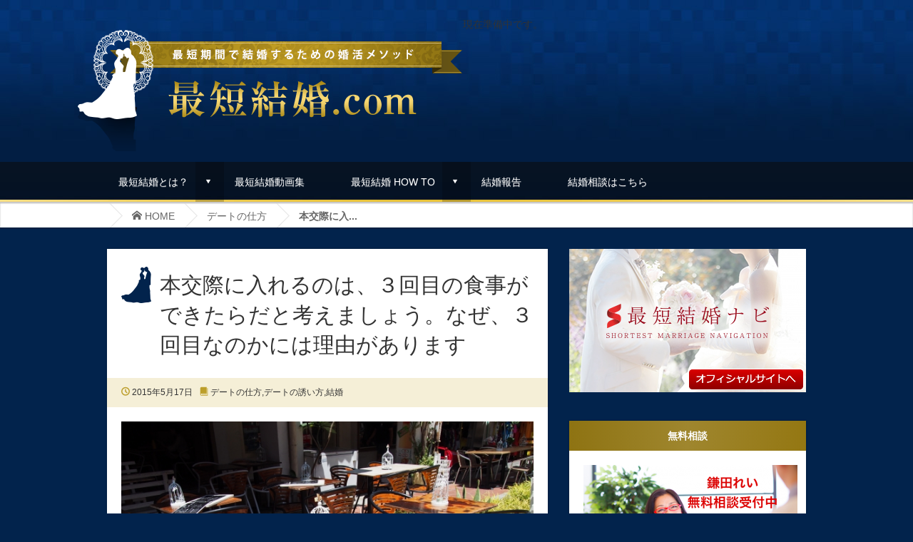

--- FILE ---
content_type: text/html; charset=UTF-8
request_url: https://saitankekkon.com/%E7%B5%90%E5%A9%9A/620
body_size: 50048
content:
<!DOCTYPE html>
<html lang="ja">
<head>
<meta charset="UTF-8">
<title>本交際に入れるのは、３回目の食事ができたらだと考えましょう。なぜ、３回目なのかには理由があります | 最短結婚 ー最短期間で結婚するための婚活メソッドー 最短結婚 ー最短期間で結婚するための婚活メソッドー</title>
<meta name="viewport" content="width=device-width,initial-scale=1, maximum-scale=1">

<link rel="icon" href="https://saitankekkon.com/skc/wp-content/themes/shigoto/images/favicon.ico" type="image/x-icon">
<link rel="shortcut icon" href="https://saitankekkon.com/skc/wp-content/themes/shigoto/images/favicon.ico" type="image/x-icon">
<link rel="stylesheet" type="text/css" media="all" href="https://saitankekkon.com/skc/wp-content/themes/shigoto/font-style.css">
<link rel="stylesheet" type="text/css" media="all" href="https://saitankekkon.com/skc/wp-content/themes/shigoto/slimmenu.css">
<link rel="stylesheet" type="text/css" media="all" href="https://saitankekkon.com/skc/wp-content/themes/shigoto/style.css">
<!--[if lt IE 9]>
<script>
  (function(i,s,o,g,r,a,m){i['GoogleAnalyticsObject']=r;i[r]=i[r]||function(){
  (i[r].q=i[r].q||[]).push(arguments)},i[r].l=1*new Date();a=s.createElement(o),
  m=s.getElementsByTagName(o)[0];a.async=1;a.src=g;m.parentNode.insertBefore(a,m)
  })(window,document,'script','//www.google-analytics.com/analytics.js','ga');

  ga('create', 'UA-59333725-1', 'auto');
  ga('send', 'pageview');

</script>
		<script src="https://html5shim.googlecode.com/svn/trunk/html5.js"></script>
        <script src="https://css3-mediaqueries-js.googlecode.com/svn/trunk/css3-mediaqueries.js"></script> 
<![endif]-->

		<!-- All in One SEO 4.9.2 - aioseo.com -->
	<meta name="description" content="素敵な女性に出会った！ 連絡先の交換もでき食事に誘ったらOKをもらった そして、初めての食事 ここ" />
	<meta name="robots" content="max-image-preview:large" />
	<meta name="author" content="saitankekkon"/>
	<meta name="keywords" content="握手,３回目のデート,デートの仕方,デートの誘い方,結婚" />
	<link rel="canonical" href="https://saitankekkon.com/%e7%b5%90%e5%a9%9a/620" />
	<meta name="generator" content="All in One SEO (AIOSEO) 4.9.2" />

		<!-- Google tag (gtag.js) -->
<script async src="https://www.googletagmanager.com/gtag/js?id=G-37L4PX909N"></script>
<script>
  window.dataLayer = window.dataLayer || [];
  function gtag(){dataLayer.push(arguments);}
  gtag('js', new Date());

  gtag('config', 'G-37L4PX909N');
</script>
		<script type="application/ld+json" class="aioseo-schema">
			{"@context":"https:\/\/schema.org","@graph":[{"@type":"Article","@id":"https:\/\/saitankekkon.com\/%e7%b5%90%e5%a9%9a\/620#article","name":"\u672c\u4ea4\u969b\u306b\u5165\u308c\u308b\u306e\u306f\u3001\uff13\u56de\u76ee\u306e\u98df\u4e8b\u304c\u3067\u304d\u305f\u3089\u3060\u3068\u8003\u3048\u307e\u3057\u3087\u3046\u3002\u306a\u305c\u3001\uff13\u56de\u76ee\u306a\u306e\u304b\u306b\u306f\u7406\u7531\u304c\u3042\u308a\u307e\u3059 | \u6700\u77ed\u7d50\u5a5a \u30fc\u6700\u77ed\u671f\u9593\u3067\u7d50\u5a5a\u3059\u308b\u305f\u3081\u306e\u5a5a\u6d3b\u30e1\u30bd\u30c3\u30c9\u30fc","headline":"\u672c\u4ea4\u969b\u306b\u5165\u308c\u308b\u306e\u306f\u3001\uff13\u56de\u76ee\u306e\u98df\u4e8b\u304c\u3067\u304d\u305f\u3089\u3060\u3068\u8003\u3048\u307e\u3057\u3087\u3046\u3002\u306a\u305c\u3001\uff13\u56de\u76ee\u306a\u306e\u304b\u306b\u306f\u7406\u7531\u304c\u3042\u308a\u307e\u3059","author":{"@id":"https:\/\/saitankekkon.com\/author\/saitankekkon#author"},"publisher":{"@id":"https:\/\/saitankekkon.com\/#organization"},"image":{"@type":"ImageObject","url":"https:\/\/saitankekkon.com\/skc\/wp-content\/uploads\/2015\/05\/057c3e94b5940da6561737b23a5a72d7_s.jpg","width":640,"height":480},"datePublished":"2015-05-17T14:42:06+09:00","dateModified":"2023-08-26T16:34:53+09:00","inLanguage":"ja","mainEntityOfPage":{"@id":"https:\/\/saitankekkon.com\/%e7%b5%90%e5%a9%9a\/620#webpage"},"isPartOf":{"@id":"https:\/\/saitankekkon.com\/%e7%b5%90%e5%a9%9a\/620#webpage"},"articleSection":"\u30c7\u30fc\u30c8\u306e\u4ed5\u65b9, \u30c7\u30fc\u30c8\u306e\u8a98\u3044\u65b9, \u7d50\u5a5a, \u63e1\u624b, \uff13\u56de\u76ee\u306e\u30c7\u30fc\u30c8"},{"@type":"BreadcrumbList","@id":"https:\/\/saitankekkon.com\/%e7%b5%90%e5%a9%9a\/620#breadcrumblist","itemListElement":[{"@type":"ListItem","@id":"https:\/\/saitankekkon.com#listItem","position":1,"name":"\u30db\u30fc\u30e0","item":"https:\/\/saitankekkon.com","nextItem":{"@type":"ListItem","@id":"https:\/\/saitankekkon.com\/category\/%e7%b5%90%e5%a9%9a#listItem","name":"\u7d50\u5a5a"}},{"@type":"ListItem","@id":"https:\/\/saitankekkon.com\/category\/%e7%b5%90%e5%a9%9a#listItem","position":2,"name":"\u7d50\u5a5a","item":"https:\/\/saitankekkon.com\/category\/%e7%b5%90%e5%a9%9a","nextItem":{"@type":"ListItem","@id":"https:\/\/saitankekkon.com\/%e7%b5%90%e5%a9%9a\/620#listItem","name":"\u672c\u4ea4\u969b\u306b\u5165\u308c\u308b\u306e\u306f\u3001\uff13\u56de\u76ee\u306e\u98df\u4e8b\u304c\u3067\u304d\u305f\u3089\u3060\u3068\u8003\u3048\u307e\u3057\u3087\u3046\u3002\u306a\u305c\u3001\uff13\u56de\u76ee\u306a\u306e\u304b\u306b\u306f\u7406\u7531\u304c\u3042\u308a\u307e\u3059"},"previousItem":{"@type":"ListItem","@id":"https:\/\/saitankekkon.com#listItem","name":"\u30db\u30fc\u30e0"}},{"@type":"ListItem","@id":"https:\/\/saitankekkon.com\/%e7%b5%90%e5%a9%9a\/620#listItem","position":3,"name":"\u672c\u4ea4\u969b\u306b\u5165\u308c\u308b\u306e\u306f\u3001\uff13\u56de\u76ee\u306e\u98df\u4e8b\u304c\u3067\u304d\u305f\u3089\u3060\u3068\u8003\u3048\u307e\u3057\u3087\u3046\u3002\u306a\u305c\u3001\uff13\u56de\u76ee\u306a\u306e\u304b\u306b\u306f\u7406\u7531\u304c\u3042\u308a\u307e\u3059","previousItem":{"@type":"ListItem","@id":"https:\/\/saitankekkon.com\/category\/%e7%b5%90%e5%a9%9a#listItem","name":"\u7d50\u5a5a"}}]},{"@type":"Organization","@id":"https:\/\/saitankekkon.com\/#organization","name":"\u6700\u77ed\u7d50\u5a5a \u30fc\u6700\u77ed\u671f\u9593\u3067\u7d50\u5a5a\u3059\u308b\u305f\u3081\u306e\u5a5a\u6d3b\u30e1\u30bd\u30c3\u30c9\u30fc","description":"\u7d50\u5a5a\u76f8\u8ac7\u30ca\u30d3\u306e\u938c\u7530\u308c\u3044\u304c\u3001\u6700\u77ed\u671f\u9593\u3067\u7d50\u5a5a\u3059\u308b\u305f\u3081\u306e\u5a5a\u6d3b\u30e1\u30bd\u30c3\u30c9\u3092\u304a\u4f1d\u3048\u3057\u307e\u3059\u3002","url":"https:\/\/saitankekkon.com\/"},{"@type":"Person","@id":"https:\/\/saitankekkon.com\/author\/saitankekkon#author","url":"https:\/\/saitankekkon.com\/author\/saitankekkon","name":"saitankekkon","image":{"@type":"ImageObject","@id":"https:\/\/saitankekkon.com\/%e7%b5%90%e5%a9%9a\/620#authorImage","url":"https:\/\/secure.gravatar.com\/avatar\/6f2b9801470fc5c09c64577a08371ad436d249efe6e7d29fcd5ad77ca964e3e3?s=96&d=mm&r=g","width":96,"height":96,"caption":"saitankekkon"}},{"@type":"WebPage","@id":"https:\/\/saitankekkon.com\/%e7%b5%90%e5%a9%9a\/620#webpage","url":"https:\/\/saitankekkon.com\/%e7%b5%90%e5%a9%9a\/620","name":"\u672c\u4ea4\u969b\u306b\u5165\u308c\u308b\u306e\u306f\u3001\uff13\u56de\u76ee\u306e\u98df\u4e8b\u304c\u3067\u304d\u305f\u3089\u3060\u3068\u8003\u3048\u307e\u3057\u3087\u3046\u3002\u306a\u305c\u3001\uff13\u56de\u76ee\u306a\u306e\u304b\u306b\u306f\u7406\u7531\u304c\u3042\u308a\u307e\u3059 | \u6700\u77ed\u7d50\u5a5a \u30fc\u6700\u77ed\u671f\u9593\u3067\u7d50\u5a5a\u3059\u308b\u305f\u3081\u306e\u5a5a\u6d3b\u30e1\u30bd\u30c3\u30c9\u30fc","description":"\u7d20\u6575\u306a\u5973\u6027\u306b\u51fa\u4f1a\u3063\u305f\uff01 \u9023\u7d61\u5148\u306e\u4ea4\u63db\u3082\u3067\u304d\u98df\u4e8b\u306b\u8a98\u3063\u305f\u3089OK\u3092\u3082\u3089\u3063\u305f \u305d\u3057\u3066\u3001\u521d\u3081\u3066\u306e\u98df\u4e8b \u3053\u3053","inLanguage":"ja","isPartOf":{"@id":"https:\/\/saitankekkon.com\/#website"},"breadcrumb":{"@id":"https:\/\/saitankekkon.com\/%e7%b5%90%e5%a9%9a\/620#breadcrumblist"},"author":{"@id":"https:\/\/saitankekkon.com\/author\/saitankekkon#author"},"creator":{"@id":"https:\/\/saitankekkon.com\/author\/saitankekkon#author"},"image":{"@type":"ImageObject","url":"https:\/\/saitankekkon.com\/skc\/wp-content\/uploads\/2015\/05\/057c3e94b5940da6561737b23a5a72d7_s.jpg","@id":"https:\/\/saitankekkon.com\/%e7%b5%90%e5%a9%9a\/620\/#mainImage","width":640,"height":480},"primaryImageOfPage":{"@id":"https:\/\/saitankekkon.com\/%e7%b5%90%e5%a9%9a\/620#mainImage"},"datePublished":"2015-05-17T14:42:06+09:00","dateModified":"2023-08-26T16:34:53+09:00"},{"@type":"WebSite","@id":"https:\/\/saitankekkon.com\/#website","url":"https:\/\/saitankekkon.com\/","name":"\u6700\u77ed\u7d50\u5a5a \u30fc\u6700\u77ed\u671f\u9593\u3067\u7d50\u5a5a\u3059\u308b\u305f\u3081\u306e\u5a5a\u6d3b\u30e1\u30bd\u30c3\u30c9\u30fc","description":"\u7d50\u5a5a\u76f8\u8ac7\u30ca\u30d3\u306e\u938c\u7530\u308c\u3044\u304c\u3001\u6700\u77ed\u671f\u9593\u3067\u7d50\u5a5a\u3059\u308b\u305f\u3081\u306e\u5a5a\u6d3b\u30e1\u30bd\u30c3\u30c9\u3092\u304a\u4f1d\u3048\u3057\u307e\u3059\u3002","inLanguage":"ja","publisher":{"@id":"https:\/\/saitankekkon.com\/#organization"}}]}
		</script>
		<!-- All in One SEO -->

<link rel='dns-prefetch' href='//ajax.googleapis.com' />
<link rel="alternate" type="application/rss+xml" title="最短結婚 ー最短期間で結婚するための婚活メソッドー &raquo; フィード" href="https://saitankekkon.com/feed" />
<link rel="alternate" type="application/rss+xml" title="最短結婚 ー最短期間で結婚するための婚活メソッドー &raquo; コメントフィード" href="https://saitankekkon.com/comments/feed" />
<link rel="alternate" title="oEmbed (JSON)" type="application/json+oembed" href="https://saitankekkon.com/wp-json/oembed/1.0/embed?url=https%3A%2F%2Fsaitankekkon.com%2F%25e7%25b5%2590%25e5%25a9%259a%2F620" />
<link rel="alternate" title="oEmbed (XML)" type="text/xml+oembed" href="https://saitankekkon.com/wp-json/oembed/1.0/embed?url=https%3A%2F%2Fsaitankekkon.com%2F%25e7%25b5%2590%25e5%25a9%259a%2F620&#038;format=xml" />
<style id='wp-img-auto-sizes-contain-inline-css' type='text/css'>
img:is([sizes=auto i],[sizes^="auto," i]){contain-intrinsic-size:3000px 1500px}
/*# sourceURL=wp-img-auto-sizes-contain-inline-css */
</style>
<style id='wp-emoji-styles-inline-css' type='text/css'>

	img.wp-smiley, img.emoji {
		display: inline !important;
		border: none !important;
		box-shadow: none !important;
		height: 1em !important;
		width: 1em !important;
		margin: 0 0.07em !important;
		vertical-align: -0.1em !important;
		background: none !important;
		padding: 0 !important;
	}
/*# sourceURL=wp-emoji-styles-inline-css */
</style>
<style id='wp-block-library-inline-css' type='text/css'>
:root{--wp-block-synced-color:#7a00df;--wp-block-synced-color--rgb:122,0,223;--wp-bound-block-color:var(--wp-block-synced-color);--wp-editor-canvas-background:#ddd;--wp-admin-theme-color:#007cba;--wp-admin-theme-color--rgb:0,124,186;--wp-admin-theme-color-darker-10:#006ba1;--wp-admin-theme-color-darker-10--rgb:0,107,160.5;--wp-admin-theme-color-darker-20:#005a87;--wp-admin-theme-color-darker-20--rgb:0,90,135;--wp-admin-border-width-focus:2px}@media (min-resolution:192dpi){:root{--wp-admin-border-width-focus:1.5px}}.wp-element-button{cursor:pointer}:root .has-very-light-gray-background-color{background-color:#eee}:root .has-very-dark-gray-background-color{background-color:#313131}:root .has-very-light-gray-color{color:#eee}:root .has-very-dark-gray-color{color:#313131}:root .has-vivid-green-cyan-to-vivid-cyan-blue-gradient-background{background:linear-gradient(135deg,#00d084,#0693e3)}:root .has-purple-crush-gradient-background{background:linear-gradient(135deg,#34e2e4,#4721fb 50%,#ab1dfe)}:root .has-hazy-dawn-gradient-background{background:linear-gradient(135deg,#faaca8,#dad0ec)}:root .has-subdued-olive-gradient-background{background:linear-gradient(135deg,#fafae1,#67a671)}:root .has-atomic-cream-gradient-background{background:linear-gradient(135deg,#fdd79a,#004a59)}:root .has-nightshade-gradient-background{background:linear-gradient(135deg,#330968,#31cdcf)}:root .has-midnight-gradient-background{background:linear-gradient(135deg,#020381,#2874fc)}:root{--wp--preset--font-size--normal:16px;--wp--preset--font-size--huge:42px}.has-regular-font-size{font-size:1em}.has-larger-font-size{font-size:2.625em}.has-normal-font-size{font-size:var(--wp--preset--font-size--normal)}.has-huge-font-size{font-size:var(--wp--preset--font-size--huge)}.has-text-align-center{text-align:center}.has-text-align-left{text-align:left}.has-text-align-right{text-align:right}.has-fit-text{white-space:nowrap!important}#end-resizable-editor-section{display:none}.aligncenter{clear:both}.items-justified-left{justify-content:flex-start}.items-justified-center{justify-content:center}.items-justified-right{justify-content:flex-end}.items-justified-space-between{justify-content:space-between}.screen-reader-text{border:0;clip-path:inset(50%);height:1px;margin:-1px;overflow:hidden;padding:0;position:absolute;width:1px;word-wrap:normal!important}.screen-reader-text:focus{background-color:#ddd;clip-path:none;color:#444;display:block;font-size:1em;height:auto;left:5px;line-height:normal;padding:15px 23px 14px;text-decoration:none;top:5px;width:auto;z-index:100000}html :where(.has-border-color){border-style:solid}html :where([style*=border-top-color]){border-top-style:solid}html :where([style*=border-right-color]){border-right-style:solid}html :where([style*=border-bottom-color]){border-bottom-style:solid}html :where([style*=border-left-color]){border-left-style:solid}html :where([style*=border-width]){border-style:solid}html :where([style*=border-top-width]){border-top-style:solid}html :where([style*=border-right-width]){border-right-style:solid}html :where([style*=border-bottom-width]){border-bottom-style:solid}html :where([style*=border-left-width]){border-left-style:solid}html :where(img[class*=wp-image-]){height:auto;max-width:100%}:where(figure){margin:0 0 1em}html :where(.is-position-sticky){--wp-admin--admin-bar--position-offset:var(--wp-admin--admin-bar--height,0px)}@media screen and (max-width:600px){html :where(.is-position-sticky){--wp-admin--admin-bar--position-offset:0px}}

/*# sourceURL=wp-block-library-inline-css */
</style><style id='global-styles-inline-css' type='text/css'>
:root{--wp--preset--aspect-ratio--square: 1;--wp--preset--aspect-ratio--4-3: 4/3;--wp--preset--aspect-ratio--3-4: 3/4;--wp--preset--aspect-ratio--3-2: 3/2;--wp--preset--aspect-ratio--2-3: 2/3;--wp--preset--aspect-ratio--16-9: 16/9;--wp--preset--aspect-ratio--9-16: 9/16;--wp--preset--color--black: #000000;--wp--preset--color--cyan-bluish-gray: #abb8c3;--wp--preset--color--white: #ffffff;--wp--preset--color--pale-pink: #f78da7;--wp--preset--color--vivid-red: #cf2e2e;--wp--preset--color--luminous-vivid-orange: #ff6900;--wp--preset--color--luminous-vivid-amber: #fcb900;--wp--preset--color--light-green-cyan: #7bdcb5;--wp--preset--color--vivid-green-cyan: #00d084;--wp--preset--color--pale-cyan-blue: #8ed1fc;--wp--preset--color--vivid-cyan-blue: #0693e3;--wp--preset--color--vivid-purple: #9b51e0;--wp--preset--gradient--vivid-cyan-blue-to-vivid-purple: linear-gradient(135deg,rgb(6,147,227) 0%,rgb(155,81,224) 100%);--wp--preset--gradient--light-green-cyan-to-vivid-green-cyan: linear-gradient(135deg,rgb(122,220,180) 0%,rgb(0,208,130) 100%);--wp--preset--gradient--luminous-vivid-amber-to-luminous-vivid-orange: linear-gradient(135deg,rgb(252,185,0) 0%,rgb(255,105,0) 100%);--wp--preset--gradient--luminous-vivid-orange-to-vivid-red: linear-gradient(135deg,rgb(255,105,0) 0%,rgb(207,46,46) 100%);--wp--preset--gradient--very-light-gray-to-cyan-bluish-gray: linear-gradient(135deg,rgb(238,238,238) 0%,rgb(169,184,195) 100%);--wp--preset--gradient--cool-to-warm-spectrum: linear-gradient(135deg,rgb(74,234,220) 0%,rgb(151,120,209) 20%,rgb(207,42,186) 40%,rgb(238,44,130) 60%,rgb(251,105,98) 80%,rgb(254,248,76) 100%);--wp--preset--gradient--blush-light-purple: linear-gradient(135deg,rgb(255,206,236) 0%,rgb(152,150,240) 100%);--wp--preset--gradient--blush-bordeaux: linear-gradient(135deg,rgb(254,205,165) 0%,rgb(254,45,45) 50%,rgb(107,0,62) 100%);--wp--preset--gradient--luminous-dusk: linear-gradient(135deg,rgb(255,203,112) 0%,rgb(199,81,192) 50%,rgb(65,88,208) 100%);--wp--preset--gradient--pale-ocean: linear-gradient(135deg,rgb(255,245,203) 0%,rgb(182,227,212) 50%,rgb(51,167,181) 100%);--wp--preset--gradient--electric-grass: linear-gradient(135deg,rgb(202,248,128) 0%,rgb(113,206,126) 100%);--wp--preset--gradient--midnight: linear-gradient(135deg,rgb(2,3,129) 0%,rgb(40,116,252) 100%);--wp--preset--font-size--small: 13px;--wp--preset--font-size--medium: 20px;--wp--preset--font-size--large: 36px;--wp--preset--font-size--x-large: 42px;--wp--preset--spacing--20: 0.44rem;--wp--preset--spacing--30: 0.67rem;--wp--preset--spacing--40: 1rem;--wp--preset--spacing--50: 1.5rem;--wp--preset--spacing--60: 2.25rem;--wp--preset--spacing--70: 3.38rem;--wp--preset--spacing--80: 5.06rem;--wp--preset--shadow--natural: 6px 6px 9px rgba(0, 0, 0, 0.2);--wp--preset--shadow--deep: 12px 12px 50px rgba(0, 0, 0, 0.4);--wp--preset--shadow--sharp: 6px 6px 0px rgba(0, 0, 0, 0.2);--wp--preset--shadow--outlined: 6px 6px 0px -3px rgb(255, 255, 255), 6px 6px rgb(0, 0, 0);--wp--preset--shadow--crisp: 6px 6px 0px rgb(0, 0, 0);}:where(.is-layout-flex){gap: 0.5em;}:where(.is-layout-grid){gap: 0.5em;}body .is-layout-flex{display: flex;}.is-layout-flex{flex-wrap: wrap;align-items: center;}.is-layout-flex > :is(*, div){margin: 0;}body .is-layout-grid{display: grid;}.is-layout-grid > :is(*, div){margin: 0;}:where(.wp-block-columns.is-layout-flex){gap: 2em;}:where(.wp-block-columns.is-layout-grid){gap: 2em;}:where(.wp-block-post-template.is-layout-flex){gap: 1.25em;}:where(.wp-block-post-template.is-layout-grid){gap: 1.25em;}.has-black-color{color: var(--wp--preset--color--black) !important;}.has-cyan-bluish-gray-color{color: var(--wp--preset--color--cyan-bluish-gray) !important;}.has-white-color{color: var(--wp--preset--color--white) !important;}.has-pale-pink-color{color: var(--wp--preset--color--pale-pink) !important;}.has-vivid-red-color{color: var(--wp--preset--color--vivid-red) !important;}.has-luminous-vivid-orange-color{color: var(--wp--preset--color--luminous-vivid-orange) !important;}.has-luminous-vivid-amber-color{color: var(--wp--preset--color--luminous-vivid-amber) !important;}.has-light-green-cyan-color{color: var(--wp--preset--color--light-green-cyan) !important;}.has-vivid-green-cyan-color{color: var(--wp--preset--color--vivid-green-cyan) !important;}.has-pale-cyan-blue-color{color: var(--wp--preset--color--pale-cyan-blue) !important;}.has-vivid-cyan-blue-color{color: var(--wp--preset--color--vivid-cyan-blue) !important;}.has-vivid-purple-color{color: var(--wp--preset--color--vivid-purple) !important;}.has-black-background-color{background-color: var(--wp--preset--color--black) !important;}.has-cyan-bluish-gray-background-color{background-color: var(--wp--preset--color--cyan-bluish-gray) !important;}.has-white-background-color{background-color: var(--wp--preset--color--white) !important;}.has-pale-pink-background-color{background-color: var(--wp--preset--color--pale-pink) !important;}.has-vivid-red-background-color{background-color: var(--wp--preset--color--vivid-red) !important;}.has-luminous-vivid-orange-background-color{background-color: var(--wp--preset--color--luminous-vivid-orange) !important;}.has-luminous-vivid-amber-background-color{background-color: var(--wp--preset--color--luminous-vivid-amber) !important;}.has-light-green-cyan-background-color{background-color: var(--wp--preset--color--light-green-cyan) !important;}.has-vivid-green-cyan-background-color{background-color: var(--wp--preset--color--vivid-green-cyan) !important;}.has-pale-cyan-blue-background-color{background-color: var(--wp--preset--color--pale-cyan-blue) !important;}.has-vivid-cyan-blue-background-color{background-color: var(--wp--preset--color--vivid-cyan-blue) !important;}.has-vivid-purple-background-color{background-color: var(--wp--preset--color--vivid-purple) !important;}.has-black-border-color{border-color: var(--wp--preset--color--black) !important;}.has-cyan-bluish-gray-border-color{border-color: var(--wp--preset--color--cyan-bluish-gray) !important;}.has-white-border-color{border-color: var(--wp--preset--color--white) !important;}.has-pale-pink-border-color{border-color: var(--wp--preset--color--pale-pink) !important;}.has-vivid-red-border-color{border-color: var(--wp--preset--color--vivid-red) !important;}.has-luminous-vivid-orange-border-color{border-color: var(--wp--preset--color--luminous-vivid-orange) !important;}.has-luminous-vivid-amber-border-color{border-color: var(--wp--preset--color--luminous-vivid-amber) !important;}.has-light-green-cyan-border-color{border-color: var(--wp--preset--color--light-green-cyan) !important;}.has-vivid-green-cyan-border-color{border-color: var(--wp--preset--color--vivid-green-cyan) !important;}.has-pale-cyan-blue-border-color{border-color: var(--wp--preset--color--pale-cyan-blue) !important;}.has-vivid-cyan-blue-border-color{border-color: var(--wp--preset--color--vivid-cyan-blue) !important;}.has-vivid-purple-border-color{border-color: var(--wp--preset--color--vivid-purple) !important;}.has-vivid-cyan-blue-to-vivid-purple-gradient-background{background: var(--wp--preset--gradient--vivid-cyan-blue-to-vivid-purple) !important;}.has-light-green-cyan-to-vivid-green-cyan-gradient-background{background: var(--wp--preset--gradient--light-green-cyan-to-vivid-green-cyan) !important;}.has-luminous-vivid-amber-to-luminous-vivid-orange-gradient-background{background: var(--wp--preset--gradient--luminous-vivid-amber-to-luminous-vivid-orange) !important;}.has-luminous-vivid-orange-to-vivid-red-gradient-background{background: var(--wp--preset--gradient--luminous-vivid-orange-to-vivid-red) !important;}.has-very-light-gray-to-cyan-bluish-gray-gradient-background{background: var(--wp--preset--gradient--very-light-gray-to-cyan-bluish-gray) !important;}.has-cool-to-warm-spectrum-gradient-background{background: var(--wp--preset--gradient--cool-to-warm-spectrum) !important;}.has-blush-light-purple-gradient-background{background: var(--wp--preset--gradient--blush-light-purple) !important;}.has-blush-bordeaux-gradient-background{background: var(--wp--preset--gradient--blush-bordeaux) !important;}.has-luminous-dusk-gradient-background{background: var(--wp--preset--gradient--luminous-dusk) !important;}.has-pale-ocean-gradient-background{background: var(--wp--preset--gradient--pale-ocean) !important;}.has-electric-grass-gradient-background{background: var(--wp--preset--gradient--electric-grass) !important;}.has-midnight-gradient-background{background: var(--wp--preset--gradient--midnight) !important;}.has-small-font-size{font-size: var(--wp--preset--font-size--small) !important;}.has-medium-font-size{font-size: var(--wp--preset--font-size--medium) !important;}.has-large-font-size{font-size: var(--wp--preset--font-size--large) !important;}.has-x-large-font-size{font-size: var(--wp--preset--font-size--x-large) !important;}
/*# sourceURL=global-styles-inline-css */
</style>

<style id='classic-theme-styles-inline-css' type='text/css'>
/*! This file is auto-generated */
.wp-block-button__link{color:#fff;background-color:#32373c;border-radius:9999px;box-shadow:none;text-decoration:none;padding:calc(.667em + 2px) calc(1.333em + 2px);font-size:1.125em}.wp-block-file__button{background:#32373c;color:#fff;text-decoration:none}
/*# sourceURL=/wp-includes/css/classic-themes.min.css */
</style>
<link rel='stylesheet' id='toc-screen-css' href='https://saitankekkon.com/skc/wp-content/plugins/table-of-contents-plus/screen.min.css' type='text/css' media='all' />
<link rel='stylesheet' id='wp-pagenavi-css' href='https://saitankekkon.com/skc/wp-content/plugins/wp-pagenavi/pagenavi-css.css' type='text/css' media='all' />
<script type="text/javascript" src="https://ajax.googleapis.com/ajax/libs/jquery/1.10.1/jquery.min.js" id="jquery-js"></script>
<link rel="https://api.w.org/" href="https://saitankekkon.com/wp-json/" /><link rel="alternate" title="JSON" type="application/json" href="https://saitankekkon.com/wp-json/wp/v2/posts/620" /><link rel="EditURI" type="application/rsd+xml" title="RSD" href="https://saitankekkon.com/skc/xmlrpc.php?rsd" />
<link rel='shortlink' href='https://saitankekkon.com/?p=620' />
<script src="https://saitankekkon.com/skc/wp-content/themes/shigoto/js/jquery.slimmenu.js"></script>
<script src="https://saitankekkon.com/skc/wp-content/themes/shigoto/js/jquery.ah-placeholder.js"></script>
<script src="https://saitankekkon.com/skc/wp-content/themes/shigoto/js/script.js"></script>
</head>
<body data-rsssl=1 id="top" class="wp-singular post-template-default single single-post postid-620 single-format-standard wp-theme-shigoto">
<header id="header">
  <div id="header-inner" class="clearfix">
      <div id="logo">
     <div id="widget_sp_image-2" class="widget_sp_image"><div class="widgettitle">最短結婚.com</div><a href="https://saitankekkon.com/" target="_self" class="widget_sp_image-image-link" title="最短結婚.com"><img width="540" height="174" alt="最短結婚.com" class="attachment-full" style="max-width: 100%;" srcset="https://saitankekkon.com/skc/wp-content/uploads/2015/06/logo.png 540w, https://saitankekkon.com/skc/wp-content/uploads/2015/06/logo-300x97.png 300w" sizes="(max-width: 540px) 100vw, 540px" src="https://saitankekkon.com/skc/wp-content/uploads/2015/06/logo.png" /></a></div>    </div>
          現在準備中です。
       </div>
   <!-- header-inner end -->
</header>
<div id="nav-bg">
<nav id="global-navi" class="menu-%e3%82%b0%e3%83%ad%e3%83%bc%e3%83%90%e3%83%ab%e3%83%a1%e3%83%8b%e3%83%a5%e3%83%bc-container"><ul id="navigation" class="slimmenu"><li id="menu-item-69" class="menu-item menu-item-type-custom menu-item-object-custom menu-item-home menu-item-has-children menu-item-69"><a href="https://saitankekkon.com/">最短結婚とは？</a>
<ul class="sub-menu">
	<li id="menu-item-2458" class="menu-item menu-item-type-post_type menu-item-object-page menu-item-2458"><a href="https://saitankekkon.com/%e6%9c%80%e7%9f%ad%e7%b5%90%e5%a9%9a%e3%81%a8%e3%81%af%ef%bc%9f">最短結婚とは？</a></li>
	<li id="menu-item-157" class="menu-item menu-item-type-post_type menu-item-object-page menu-item-157"><a href="https://saitankekkon.com/%e3%83%97%e3%83%ad%e3%83%95%e3%82%a3%e3%83%bc%e3%83%ab">鎌田れいのプロフィール</a></li>
</ul>
</li>
<li id="menu-item-2467" class="menu-item menu-item-type-taxonomy menu-item-object-category menu-item-2467"><a href="https://saitankekkon.com/category/douga">最短結婚動画集</a></li>
<li id="menu-item-2464" class="menu-item menu-item-type-taxonomy menu-item-object-category menu-item-has-children menu-item-2464"><a href="https://saitankekkon.com/category/howto">最短結婚 HOW TO</a>
<ul class="sub-menu">
	<li id="menu-item-17" class="menu-item menu-item-type-taxonomy menu-item-object-category menu-item-17"><a href="https://saitankekkon.com/category/%e6%9c%80%e7%9f%ad%e7%b5%90%e5%a9%9a%e3%81%ae%e6%ba%96%e5%82%99">最短結婚の準備</a></li>
	<li id="menu-item-155" class="menu-item menu-item-type-taxonomy menu-item-object-category menu-item-155"><a href="https://saitankekkon.com/category/%e6%9c%80%e7%9f%ad%e7%b5%90%e5%a9%9a%e5%87%ba%e4%bc%9a%e3%81%84%e6%96%b9">出会い方</a></li>
</ul>
</li>
<li id="menu-item-1382" class="menu-item menu-item-type-taxonomy menu-item-object-category menu-item-1382"><a href="https://saitankekkon.com/category/%e7%b5%90%e5%a9%9a%e5%a0%b1%e5%91%8a">結婚報告</a></li>
<li id="menu-item-2957" class="nav-link menu-item menu-item-type-custom menu-item-object-custom menu-item-2957"><a target="_blank" href="https://saitankekkon.jp/">結婚相談はこちら</a></li>
</ul></nav></div>
<nav id="breadcrumb">
<ul>
<li><a href="https://saitankekkon.com/"class="icon-home"><span>&nbsp;HOME</span></a></li>
<li><a href="https://saitankekkon.com/category/%e3%83%87%e3%83%bc%e3%83%88%e3%81%ae%e4%bb%95%e6%96%b9">デートの仕方</a></li>
<li>本交際に入...</li>
</ul>
</nav>
<!-- breadcrumb  end -->

<div id="contents" class="clearfix">
<div id="main" class="clearfix">
    <article id="post-620" class="post-area post-page">
    <h1>本交際に入れるのは、３回目の食事ができたらだと考えましょう。なぜ、３回目なのかには理由があります</h1>
     <div class="post-meta"><span class="post-date"><span class="icon-clock"></span>&nbsp;2015年5月17日</span><span class="post-category"><span class="icon-book"></span>&nbsp;<a href="https://saitankekkon.com/category/%e3%83%87%e3%83%bc%e3%83%88%e3%81%ae%e4%bb%95%e6%96%b9" rel="category tag">デートの仕方</a>,<a href="https://saitankekkon.com/category/%e3%83%87%e3%83%bc%e3%83%88%e3%81%ae%e8%aa%98%e3%81%84%e6%96%b9" rel="category tag">デートの誘い方</a>,<a href="https://saitankekkon.com/category/%e7%b5%90%e5%a9%9a" rel="category tag">結婚</a>     </span></div>
        <div class="icatch"><img width="640" height="480" src="https://saitankekkon.com/skc/wp-content/uploads/2015/05/057c3e94b5940da6561737b23a5a72d7_s.jpg" class="attachment-large size-large wp-post-image" alt="" decoding="async" fetchpriority="high" srcset="https://saitankekkon.com/skc/wp-content/uploads/2015/05/057c3e94b5940da6561737b23a5a72d7_s.jpg 640w, https://saitankekkon.com/skc/wp-content/uploads/2015/05/057c3e94b5940da6561737b23a5a72d7_s-300x225.jpg 300w" sizes="(max-width: 640px) 100vw, 640px" /></div>
          <p><span style="color: #ff0000;"><strong><span style="font-size: 18pt;">素敵な女性に出会った！</span></strong></span></p>
<p><span style="color: #ff0000;"><strong><span style="font-size: 18pt;"> </span></strong></span></p>
<p><span style="font-size: 14pt;">連絡先の交換もでき</span><br /><span style="font-size: 14pt;">食事に誘ったら</span><br /><span style="font-size: 14pt;">OKをもらった</span></p>
<p><span style="font-size: 14pt;"> </span></p>
<p><span style="font-size: 14pt;">そして、<strong><span style="font-size: 18pt; color: #ff0000;">初めての食事</span></strong></span></p>
<p><span style="font-size: 14pt;"> </span></p>
<p><span style="font-size: 14pt;">ここで舞い上がっては</span><br /><span style="font-size: 14pt;">いけません</span></p>
<p>&nbsp;</p>
<p><span style="color: #3366ff;"><strong><span style="font-size: 18pt;">お見合いの場合も</span></strong></span><br /><span style="font-size: 14pt;">まったく<strong><span style="font-size: 18pt; color: #3366ff;">同じ</span></strong>です</span></p>
<p><span style="font-size: 14pt;"> </span></p>
<p><span style="font-size: 14pt;">会ってみたら</span><br /><span style="font-size: 14pt;">第一印象で一目惚れ</span></p>
<p>&nbsp;</p>
<p><span style="font-size: 14pt;">幸運なことに</span><br /><span style="font-size: 14pt;">交際希望になって</span><br /><span style="font-size: 14pt;">初めてのデート</span></p>
<p><span style="font-size: 14pt;"> </span></p>
<p><span style="font-size: 14pt;">すわ、結婚！</span></p>
<p>&nbsp;</p>
<p><span style="font-size: 14pt;">舞い上がりすぎです（笑）</span></p>
<p>&nbsp;</p>
<p><span style="color: #3366ff;"><strong><span style="font-size: 18pt;">女性は、第一印象で</span></strong></span><br /><span style="color: #3366ff;"><strong><span style="font-size: 18pt;">ピンとこなくても</span></strong></span><br /><span style="color: #3366ff;"><strong><span style="font-size: 18pt;">よっぽど悪い印象を</span></strong></span><br /><span style="color: #3366ff;"><strong><span style="font-size: 18pt;">抱かなければ</span></strong></span><br /><span style="color: #3366ff;"><strong><span style="font-size: 18pt;">まずは、１回目の</span></strong></span><br /><span style="color: #3366ff;"><strong><span style="font-size: 18pt;">食事には出てきます</span></strong></span></p>
<p><span style="color: #3366ff;"><strong><span style="font-size: 18pt;"> </span></strong></span></p>
<p><span style="font-size: 14pt;">まずはそこで</span><br /><span style="font-size: 14pt;">ジャッジをするんですね</span></p>
<p><span style="font-size: 14pt;"> </span></p>
<p><span style="font-size: 14pt;">それでも</span><br /><span style="font-size: 14pt;">いいか悪いか</span><br /><span style="font-size: 14pt;">判断がつかない場合が</span><br /><span style="font-size: 14pt;">あります</span></p>
<p>&nbsp;</p>
<p><span style="font-size: 14pt;">そうすると</span><br /><span style="font-size: 14pt;">２回目の食事にも</span><br /><span style="font-size: 14pt;">出てくる</span></p>
<p><span style="font-size: 14pt;"> </span></p>
<p><span style="font-size: 14pt;">ここまでの彼女の気持ちは</span><br /><strong><span style="font-size: 18pt; color: #3366ff;">交際か否かの</span></strong><br /><span style="font-size: 14pt;"><strong><span style="color: #3366ff; font-size: 18pt;">プラマイ、ゼロ</span></strong>の場合が</span><br /><span style="font-size: 14pt;">あります</span></p>
<p>&nbsp;</p>
<p>彼女の<span style="color: #ff0000; font-size: 18pt;"><strong>気持ちが</strong></span><br /><span style="color: #ff0000; font-size: 18pt;"><strong>固まってくるのは</strong></span><br /><span style="color: #ff0000; font-size: 18pt;"><strong>３回目の食事ができて</strong></span><span style="color: #ff0000; font-size: 18pt;"><strong>から<br /></strong></span>だと考えましょう</p>
<p>&nbsp;</p>
<p><span style="font-size: 14pt;">しかも、この３回目までは</span><br /><span style="font-size: 14pt;">期間をあけてはいけません</span></p>
<p><span style="font-size: 14pt;"> </span></p>
<p><span style="font-size: 14pt;">最低でも</span><br /><span style="font-size: 14pt;">週一のペースで</span><br /><span style="font-size: 14pt;">３回目までは進む</span></p>
<p>&nbsp;</p>
<p><span style="font-size: 14pt;">１ヶ月に１回</span><br /><span style="font-size: 14pt;">３回の食事をするのに</span><br /><span style="font-size: 14pt;">３ヶ月かかっていたら</span><br /><span style="font-size: 14pt;">アウトです</span></p>
<p>&nbsp;</p>
<p><span style="font-size: 14pt;"><span style="font-size: 18pt;"><strong><span style="color: #ff0000;">３回の食事</span></strong></span>ができたら</span><br /><span style="font-size: 18pt;"><strong><span style="color: #ff0000;">別れ際に</span></strong></span><br /><span style="font-size: 18pt;"><strong><span style="color: #ff0000;">「今日はありがとう</span></strong></span><br /><span style="font-size: 18pt;"><strong><span style="color: #ff0000;">ございました」</span></strong></span><br /><span style="font-size: 14pt;"><span style="font-size: 18pt;"><strong><span style="color: #ff0000;">と、握手</span></strong></span>を求めましょう</span></p>
<p>&nbsp;</p>
<p><span style="font-size: 14pt;">これがさりげない</span><br /><span style="font-size: 14pt;"><span style="font-size: 18pt;"><strong><span style="color: #3366ff;">触れ合い</span></strong></span>になりますね</span></p>
<p>&nbsp;</p>
<p><span style="font-size: 14pt;">３回目の食事と握手の</span><br /><span style="font-size: 14pt;">後に、４回目の食事を誘い</span><br /><span style="font-size: 14pt;">彼女が笑顔で出てきてくれたら</span><br /><span style="font-size: 14pt;">後は、もう一気に</span><br /><span style="font-size: 14pt;">攻めていきましょう</span></p>
<p>&nbsp;</p>
<p><span style="font-size: 14pt;">仲を深めていくのに</span><br /><span style="font-size: 14pt;">大切なことは</span><br /><span style="font-size: 14pt;">とにかく<strong><span style="font-size: 18pt; color: #3366ff;">どんどん会って</span></strong></span><br /><strong><span style="font-size: 18pt; color: #3366ff;">コミュニケーションを</span></strong><br /><span style="font-size: 14pt;"><strong><span style="font-size: 18pt; color: #3366ff;">重ねる</span></strong>ことです</span></p>
<p><span style="font-size: 14pt;"> </span></p>
<p><span style="font-size: 14pt;">もう何十年も前の</span><br /><span style="font-size: 14pt;">郷ひろみさんの</span><br /><span style="font-size: 14pt;">『よろしく哀愁』という歌に</span><br /><span style="font-size: 14pt;">♪<strong><span style="font-size: 18pt; color: #3366ff;">会えない時間に愛育てる</span></strong>〜</span></p>
<p><span style="font-size: 14pt;"> </span></p>
<p><span style="font-size: 14pt;">という一説が出てきますが</span></p>
<p>&nbsp;</p>
<p><span style="font-size: 18pt; color: #ff0000;"><strong>会えない時間に相手を</strong></span><br /><span style="font-size: 18pt; color: #ff0000;"><strong>思って育つのは妄想</strong></span><span style="font-size: 14pt;"><span style="font-size: 18pt; color: #ff0000;"><strong>だけ<br /></strong></span>だと覚えておいてくださいね</span></p>
<p>&nbsp;</p>
<p>&nbsp;</p>
<p style="text-align: center;"><span style="font-size: 14pt;">▽さらに知りたい女性の気持ちは、毎日配信のこの無料メールレッスンで！▽</span></p>
<p><!--メールマニュアル登録フォーム始まり--></p>
<div class="article-mailkouza">
<div class="textwidget">
<h3>?出会いがなかった仕事男へ?移動時間に１日３分読むだけ！効率よく理想の女性と出会える最短結婚 メールマニュアル</h3>
<div class="touroku-form">
<form action="https://www.agentmail.jp/list/register/" method="post"><input name="AGENTMAIL__formid" type="hidden" value="gPmS1LZYgNI=" /><input class="inputname" name="AGENTMAIL__lastname" type="text" value="" placeholder="お名前(姓)" /><input class="inputmail" name="AGENTMAIL__mailaddress" type="text" value="" placeholder="メールアドレス" /><input name="AGENTMAIL__freeitem20" type="hidden" value="wordpress記事下" /><input class="AGENTMAIL__submit formBtn pngfix" name="rdform" type="submit" value="無料登録" /></form>
</div>
</div>
</div>

  　  </article>
      
</div>
<!-- main end --> 

<div id="sidebar">
<aside>
  
  	<a href="http://www.saitankekkon.jp/" target="_blank" rel="noffolw"><img src="https://saitankekkon.com/skc/wp-content/uploads/2019/08/navi-icon.png" alt="最短結婚ナビオフィシャルサイト" style="margin-bottom:40px;"></a>
	<div id="text-11" class="widget widget_text"><h2 class="widgettitle">無料相談</h2>			<div class="textwidget"><a href="http://www.saitankekkon.jp/contact/" target="_blank"><img class="alignleft size-medium wp-image-2460" src="https://saitankekkon.com/skc/wp-content/uploads/2016/05/スクリーンショット-2016-05-24-11.53.35-300x202.png" alt="無料相談　画像　最短結婚" width="300" height="202" /></a></div>
		</div><div id="categories-2" class="widget widget_categories"><h2 class="widgettitle">カテゴリー</h2>
			<ul>
					<li class="cat-item cat-item-121"><a href="https://saitankekkon.com/category/%e3%81%8a%e8%a6%8b%e5%90%88%e3%81%84%e3%81%ae%e3%81%99%e3%81%99%e3%82%81">お見合いのすすめ</a>
</li>
	<li class="cat-item cat-item-171"><a href="https://saitankekkon.com/category/%e3%81%8a%e8%a6%8b%e5%90%88%e3%81%84%e3%81%ae%e6%9c%8d%e8%a3%85">お見合いの服装</a>
</li>
	<li class="cat-item cat-item-102"><a href="https://saitankekkon.com/category/%e3%82%a6%e3%82%bd%e3%81%ae%e3%82%88%e3%81%86%e3%81%aa%e6%9c%ac%e5%bd%93%e3%81%ae%e8%a9%b1">ウソのような本当の話</a>
</li>
	<li class="cat-item cat-item-5"><a href="https://saitankekkon.com/category/%e3%83%87%e3%83%bc%e3%83%88%e3%81%ae%e4%bb%95%e6%96%b9">デートの仕方</a>
<ul class='children'>
	<li class="cat-item cat-item-64"><a href="https://saitankekkon.com/category/%e3%83%87%e3%83%bc%e3%83%88%e3%81%ae%e4%bb%95%e6%96%b9/%e3%83%87%e3%83%bc%e3%83%88%e3%81%ae%e4%bc%9a%e8%a9%b1%e3%81%ae%e4%bb%95%e6%96%b9">デートの会話の仕方</a>
</li>
</ul>
</li>
	<li class="cat-item cat-item-63"><a href="https://saitankekkon.com/category/%e3%83%87%e3%83%bc%e3%83%88%e3%81%ae%e8%aa%98%e3%81%84%e6%96%b9">デートの誘い方</a>
</li>
	<li class="cat-item cat-item-118"><a href="https://saitankekkon.com/category/%e3%83%87%e3%83%bc%e3%83%88%e3%82%b9%e3%83%9d%e3%83%83%e3%83%88">デートスポット</a>
</li>
	<li class="cat-item cat-item-169"><a href="https://saitankekkon.com/category/%e3%83%a1%e3%83%bc%e3%83%ab%e3%81%ae%e6%9b%b8%e3%81%8d%e6%96%b9">メールの書き方</a>
</li>
	<li class="cat-item cat-item-173"><a href="https://saitankekkon.com/category/%e3%83%a1%e3%83%bc%e3%83%ab%e3%81%ae%e6%b4%bb%e7%94%a8%e8%a1%93">メールの活用術</a>
</li>
	<li class="cat-item cat-item-152"><a href="https://saitankekkon.com/category/%e3%83%a1%e3%83%bc%e3%83%ab%e3%83%ac%e3%83%83%e3%82%b9%e3%83%b3">メールレッスン</a>
</li>
	<li class="cat-item cat-item-185"><a href="https://saitankekkon.com/category/%e3%83%a1%e3%83%bc%e3%83%ab%e5%8f%8b%e9%81%94">メール友達</a>
</li>
	<li class="cat-item cat-item-92"><a href="https://saitankekkon.com/category/%e3%83%a2%e3%83%86%e3%83%86%e3%82%af">モテテク</a>
</li>
	<li class="cat-item cat-item-57"><a href="https://saitankekkon.com/category/%e4%ba%8c%e4%ba%ba%e3%81%ae%e8%b7%9d%e9%9b%a2%e3%81%ae%e7%b8%ae%e3%82%81%e6%96%b9">二人の距離の縮め方</a>
</li>
	<li class="cat-item cat-item-190"><a href="https://saitankekkon.com/category/%e5%8b%95%e7%94%bb%e6%8a%95%e7%a8%bf">動画投稿</a>
</li>
	<li class="cat-item cat-item-163"><a href="https://saitankekkon.com/category/%e5%a4%b1%e6%95%97%e3%81%97%e3%81%8c%e3%81%a1%e3%81%aa%e6%81%8b%e6%84%9b">失敗しがちな恋愛</a>
</li>
	<li class="cat-item cat-item-126"><a href="https://saitankekkon.com/category/%e5%a9%9a%e6%b4%bb%e3%82%b8%e3%83%97%e3%82%b7%e3%83%bc">婚活ジプシー</a>
</li>
	<li class="cat-item cat-item-186"><a href="https://saitankekkon.com/category/%e5%a9%9a%e6%b4%bb%e3%83%95%e3%82%a1%e3%83%83%e3%82%b7%e3%83%a7%e3%83%b3">婚活ファッション</a>
</li>
	<li class="cat-item cat-item-133"><a href="https://saitankekkon.com/category/%e6%81%8b%e6%84%9b%e3%83%8b%e3%83%a5%e3%83%bc%e3%82%b9">恋愛ニュース</a>
</li>
	<li class="cat-item cat-item-191"><a href="https://saitankekkon.com/category/howto">最短結婚 HOW TO</a>
</li>
	<li class="cat-item cat-item-2"><a href="https://saitankekkon.com/category/%e6%9c%80%e7%9f%ad%e7%b5%90%e5%a9%9a%e3%81%ae%e6%ba%96%e5%82%99">最短結婚の準備</a>
</li>
	<li class="cat-item cat-item-10"><a href="https://saitankekkon.com/category/%e6%9c%80%e7%9f%ad%e7%b5%90%e5%a9%9a%e5%87%ba%e4%bc%9a%e3%81%84%e6%96%b9">最短結婚出会い方</a>
</li>
	<li class="cat-item cat-item-192"><a href="https://saitankekkon.com/category/douga">最短結婚動画集</a>
</li>
	<li class="cat-item cat-item-165"><a href="https://saitankekkon.com/category/%e7%89%87%e6%80%9d%e3%81%84%e3%81%ae%e5%8d%92%e6%a5%ad">片思いの卒業</a>
</li>
	<li class="cat-item cat-item-1"><a href="https://saitankekkon.com/category/%e7%b5%90%e5%a9%9a">結婚</a>
</li>
	<li class="cat-item cat-item-172"><a href="https://saitankekkon.com/category/%e7%b5%90%e5%a9%9a%e3%81%8c%e9%81%a0%e3%81%ae%e3%81%8f%e7%90%86%e7%94%b1">結婚が遠のく理由</a>
</li>
	<li class="cat-item cat-item-184"><a href="https://saitankekkon.com/category/%e7%b5%90%e5%a9%9a%e3%81%97%e3%81%9f%e3%81%84">結婚したい</a>
</li>
	<li class="cat-item cat-item-170"><a href="https://saitankekkon.com/category/%e7%b5%90%e5%a9%9a%e5%a0%b1%e5%91%8a">結婚報告</a>
</li>
	<li class="cat-item cat-item-182"><a href="https://saitankekkon.com/category/%e7%b5%90%e5%a9%9a%e7%9b%b8%e8%ab%87%e6%89%80%e3%80%80%e5%85%ab%e9%87%8d%e6%b4%b2">結婚相談所　八重洲</a>
</li>
	<li class="cat-item cat-item-183"><a href="https://saitankekkon.com/category/%e7%b5%90%e5%a9%9a%e7%9b%b8%e8%ab%87%e6%89%80%e3%80%80%e6%b8%af%e5%8c%97%e5%8c%ba">結婚相談所　港北区</a>
</li>
	<li class="cat-item cat-item-181"><a href="https://saitankekkon.com/category/%e7%b5%90%e5%a9%9a%e7%9b%b8%e8%ab%87%e6%89%80%e3%80%80%e7%b6%b1%e5%b3%b6">結婚相談所　綱島</a>
</li>
			</ul>

			</div>    
    
</aside>
</div>
</div>
  <!-- contents end -->
  <div id="pup"><i class="icon-up"></i></div>
  <footer id="footer">
  <div id="footer-widget">
  <div class="footer-inner"></div>
  <!-- footer-inner end -->
  </div>
  <!-- footer-widget end -->
  <nav id="footer-navi" class="menu-%e3%83%95%e3%83%83%e3%82%bf%e3%83%bc%e3%83%a1%e3%83%8b%e3%83%a5%e3%83%bc-container"><ul id="menu-%e3%83%95%e3%83%83%e3%82%bf%e3%83%bc%e3%83%a1%e3%83%8b%e3%83%a5%e3%83%bc" class="menu"><li id="menu-item-59" class="menu-item menu-item-type-post_type menu-item-object-page menu-item-59"><a href="https://saitankekkon.com/%e4%bc%9a%e7%a4%be%e6%a6%82%e8%a6%81-2">会社概要</a></li>
<li id="menu-item-57" class="menu-item menu-item-type-post_type menu-item-object-page menu-item-57"><a href="https://saitankekkon.com/51-2">プライバシーポリシー</a></li>
</ul></nav>  
  <div id="copy"><small>&copy;最短結婚 ー最短期間で結婚するための婚活メソッドー All Rights Reserved.</small></div>
  </footer>
  
<script type="speculationrules">
{"prefetch":[{"source":"document","where":{"and":[{"href_matches":"/*"},{"not":{"href_matches":["/skc/wp-*.php","/skc/wp-admin/*","/skc/wp-content/uploads/*","/skc/wp-content/*","/skc/wp-content/plugins/*","/skc/wp-content/themes/shigoto/*","/*\\?(.+)"]}},{"not":{"selector_matches":"a[rel~=\"nofollow\"]"}},{"not":{"selector_matches":".no-prefetch, .no-prefetch a"}}]},"eagerness":"conservative"}]}
</script>
<script type="module"  src="https://saitankekkon.com/skc/wp-content/plugins/all-in-one-seo-pack/dist/Lite/assets/table-of-contents.95d0dfce.js" id="aioseo/js/src/vue/standalone/blocks/table-of-contents/frontend.js-js"></script>
<script type="text/javascript" id="toc-front-js-extra">
/* <![CDATA[ */
var tocplus = {"visibility_show":"\u8868\u793a","visibility_hide":"\u975e\u8868\u793a","width":"Auto"};
//# sourceURL=toc-front-js-extra
/* ]]> */
</script>
<script type="text/javascript" src="https://saitankekkon.com/skc/wp-content/plugins/table-of-contents-plus/front.min.js" id="toc-front-js"></script>
<script id="wp-emoji-settings" type="application/json">
{"baseUrl":"https://s.w.org/images/core/emoji/17.0.2/72x72/","ext":".png","svgUrl":"https://s.w.org/images/core/emoji/17.0.2/svg/","svgExt":".svg","source":{"concatemoji":"https://saitankekkon.com/skc/wp-includes/js/wp-emoji-release.min.js"}}
</script>
<script type="module">
/* <![CDATA[ */
/*! This file is auto-generated */
const a=JSON.parse(document.getElementById("wp-emoji-settings").textContent),o=(window._wpemojiSettings=a,"wpEmojiSettingsSupports"),s=["flag","emoji"];function i(e){try{var t={supportTests:e,timestamp:(new Date).valueOf()};sessionStorage.setItem(o,JSON.stringify(t))}catch(e){}}function c(e,t,n){e.clearRect(0,0,e.canvas.width,e.canvas.height),e.fillText(t,0,0);t=new Uint32Array(e.getImageData(0,0,e.canvas.width,e.canvas.height).data);e.clearRect(0,0,e.canvas.width,e.canvas.height),e.fillText(n,0,0);const a=new Uint32Array(e.getImageData(0,0,e.canvas.width,e.canvas.height).data);return t.every((e,t)=>e===a[t])}function p(e,t){e.clearRect(0,0,e.canvas.width,e.canvas.height),e.fillText(t,0,0);var n=e.getImageData(16,16,1,1);for(let e=0;e<n.data.length;e++)if(0!==n.data[e])return!1;return!0}function u(e,t,n,a){switch(t){case"flag":return n(e,"\ud83c\udff3\ufe0f\u200d\u26a7\ufe0f","\ud83c\udff3\ufe0f\u200b\u26a7\ufe0f")?!1:!n(e,"\ud83c\udde8\ud83c\uddf6","\ud83c\udde8\u200b\ud83c\uddf6")&&!n(e,"\ud83c\udff4\udb40\udc67\udb40\udc62\udb40\udc65\udb40\udc6e\udb40\udc67\udb40\udc7f","\ud83c\udff4\u200b\udb40\udc67\u200b\udb40\udc62\u200b\udb40\udc65\u200b\udb40\udc6e\u200b\udb40\udc67\u200b\udb40\udc7f");case"emoji":return!a(e,"\ud83e\u1fac8")}return!1}function f(e,t,n,a){let r;const o=(r="undefined"!=typeof WorkerGlobalScope&&self instanceof WorkerGlobalScope?new OffscreenCanvas(300,150):document.createElement("canvas")).getContext("2d",{willReadFrequently:!0}),s=(o.textBaseline="top",o.font="600 32px Arial",{});return e.forEach(e=>{s[e]=t(o,e,n,a)}),s}function r(e){var t=document.createElement("script");t.src=e,t.defer=!0,document.head.appendChild(t)}a.supports={everything:!0,everythingExceptFlag:!0},new Promise(t=>{let n=function(){try{var e=JSON.parse(sessionStorage.getItem(o));if("object"==typeof e&&"number"==typeof e.timestamp&&(new Date).valueOf()<e.timestamp+604800&&"object"==typeof e.supportTests)return e.supportTests}catch(e){}return null}();if(!n){if("undefined"!=typeof Worker&&"undefined"!=typeof OffscreenCanvas&&"undefined"!=typeof URL&&URL.createObjectURL&&"undefined"!=typeof Blob)try{var e="postMessage("+f.toString()+"("+[JSON.stringify(s),u.toString(),c.toString(),p.toString()].join(",")+"));",a=new Blob([e],{type:"text/javascript"});const r=new Worker(URL.createObjectURL(a),{name:"wpTestEmojiSupports"});return void(r.onmessage=e=>{i(n=e.data),r.terminate(),t(n)})}catch(e){}i(n=f(s,u,c,p))}t(n)}).then(e=>{for(const n in e)a.supports[n]=e[n],a.supports.everything=a.supports.everything&&a.supports[n],"flag"!==n&&(a.supports.everythingExceptFlag=a.supports.everythingExceptFlag&&a.supports[n]);var t;a.supports.everythingExceptFlag=a.supports.everythingExceptFlag&&!a.supports.flag,a.supports.everything||((t=a.source||{}).concatemoji?r(t.concatemoji):t.wpemoji&&t.twemoji&&(r(t.twemoji),r(t.wpemoji)))});
//# sourceURL=https://saitankekkon.com/skc/wp-includes/js/wp-emoji-loader.min.js
/* ]]> */
</script>
  
<script>
$(function(){
	$('#navigation').slimmenu(
  {
    resizeWidth: '800',
    collapserTitle: 'Menu',
    animSpeed: 'medium',
    easingEffect: null,
    indentChildren:true,
    childrenIndenter: '&nbsp;'
	});
});

$(window).load(function(){

   $(".nr_title span").text("この記事を読んだ方はこちらの記事もチェックしています。");

});

</script>

</body>
</html>

--- FILE ---
content_type: text/css
request_url: https://saitankekkon.com/skc/wp-content/themes/shigoto/slimmenu.css
body_size: 3687
content:
.menu-collapser {
    position: relative;
    background-color: #000;
    color: #FFF;
    text-shadow: 0 1px 0 rgba(0,0,0,0.5);
    width: 100%;
    height: 50px;
    line-height: 50px;
    font-size: 16px;
    padding: 0 8px;
    box-sizing: border-box;
    -moz-box-sizing: border-box;
    -webkit-box-sizing: border-box;
		text-align:center;
}
.collapse-button {
    position: absolute;
    right: 8px;
    top: 50%;
    width: 40px;
    border-color:#fff;
    border-radius: 4px 4px 4px 4px;
    border-style: solid;
    border-width: 1px;
	background:#000;
    color: #FFFFFF;
    box-shadow: 0 1px 0 rgba(255, 255, 255, 0.1) inset, 0 1px 0 rgba(255, 255, 255, 0.075);
    padding: 7px 10px;
    text-shadow: 0 -1px 0 rgba(0, 0, 0, 0.25);
    cursor: pointer;
    font-size: 14px;
    text-align: center;
    transform: translate(0, -50%);
    -o-transform: translate(0, -50%);
    -ms-transform: translate(0, -50%);
    -moz-transform: translate(0, -50%);
    -webkit-transform: translate(0, -50%);
    box-sizing: border-box;
    -moz-box-sizing: border-box;
    -webkit-box-sizing: border-box
}
.collapse-button:hover, .collapse-button:focus {
    background-image: none;
    background-color: #999;
    color: #FFF;
}
.collapse-button .icon-bar {
    background-color: #fff;
    border-radius: 1px 1px 1px 1px;
    box-shadow: 0 1px 0 rgba(0, 0, 0, 0.25);
    display: block;
    height: 2px;
    width: 18px;
    margin: 2px 0;
}

ul.slimmenu {
    list-style-type: none;
    margin: 0;
    padding: 0;
    width: 100%;
}
ul.slimmenu li {
    position: relative;
    display: inline-block;
    background-color: #8775ac;
}
ul.slimmenu > li { margin-right: -5px;}
ul.slimmenu > li:first-child { border-left: 0 }
ul.slimmenu > li:last-child { margin-right: 0 }
ul.slimmenu li a {
    display: block;
    color: #fff;
	text-decoration:none;
    padding: 12px 64px 12px 16px;
    font-family: 'Open Sans', sans-serif;
    font-size: 14px;
    font-weight: 400;
    text-shadow: 0 1px 0 rgba(255,255,255,0.2);
    transition: background-color 0.5s ease-out;
    -o-transition: background-color 0.5s ease-out;
    -moz-transition: background-color 0.5s ease-out;
    -webkit-transition: background-color 0.5s ease-out;
}
ul.slimmenu li a:hover {
    background-color: #726097;
    text-decoration: none;
}
ul.slimmenu li .sub-collapser {
    background: none repeat scroll 0 0 rgba(0, 0, 0, 0.2);
    position: absolute;
    right: 0;
    top: 0;
    width: 40px;
    height: 100%;
    text-align: center;
    z-index: 999;
    cursor: pointer;
}
ul.slimmenu li .sub-collapser:before {
    content: '';
    display: inline-block;
    height: 100%;
    vertical-align: middle;
    margin-right: -0.25em;
}
ul.slimmenu li .sub-collapser > i {
    color: #fff;
    font-size: 10px;
    display: inline-block;
    vertical-align: middle;
}
ul.slimmenu li ul {
    margin: 0;
    list-style-type: none;
}
ul.slimmenu li ul li { background-color: #9f8fc0 }
ul.slimmenu li > ul {
    display: none;
    position: absolute;
    left: 0;
    top: 100%;
    z-index: 999;
    width: 100%;
}

ul.slimmenu li ul li {
	display:block;
	}
	
	
ul.slimmenu li > ul > li ul {
    display: none;
    position: absolute;
    left: 100%;
    top: 0;
    z-index: 999;
    width: 100%;
}

ul.slimmenu.collapsed li {
    display: block;
    width: 100%;

    box-sizing: border-box;
    -moz-box-sizing: border-box;
    -webkit-box-sizing: border-box
}
ul.slimmenu.collapsed li a {
    display: block;
    border-bottom: 1px solid rgba(0, 0, 0, 0.2);
    box-sizing: border-box;
    -moz-box-sizing: border-box;
    -webkit-box-sizing: border-box
}
ul.slimmenu.collapsed li .sub-collapser {
    height: 47px;
}
ul.slimmenu.collapsed li > ul {
    display: none;
    position: static;
}

--- FILE ---
content_type: application/javascript
request_url: https://saitankekkon.com/skc/wp-content/themes/shigoto/js/script.js
body_size: 1215
content:

$(function(){

	$("#headerMailkouzaBtn").on("click", function() {
            $(this).next().slideToggle('fast');
            $(this).toggleClass("active");
        });
				
		$('[placeholder]').ahPlaceholder({
        placeholderColor : 'silver',
        placeholderAttr  : 'placeholder',
        likeApple        : false
    });
		

});

$(function(){
	
	$("#logo").find(".widgettitle").remove();
	$("#logo a").unwrap();
	$(".footer-inner:empty").parent().remove();
	$(".post-area .nr_related_placeholder").before($(".post-area #article-mailkouza"));
	
	
	//pagetop
	
	var pagetop= $("#pup"); 
	var ctnW= 800; 
    
		 var w = $(window).width();
		 if (w >= ctnW) {
			pagetop.hide();	
			scrollEvt();
			
		}
	
 	$(window).resize(function(){
		
			scrollEvt();
	 });
	 
	 function scrollEvt(){
		 var w = $(window).width();
         if (w >= ctnW) {
			$(window).on('scroll.scroiiEvt',function() {
				
				if ($(this).scrollTop() > 100) {
					pagetop.fadeIn();
				} else { 
					pagetop.fadeOut();
				}
				
        		});
		 }else{
			pagetop.show();	
			$(window).off('.scroiiEvt');
		 }
	 }
	 
	 pagetop.on('click',function() {
                    $('body,html').animate({
                        scrollTop: 0
                    }, 700);
                    return false;
      });
});


